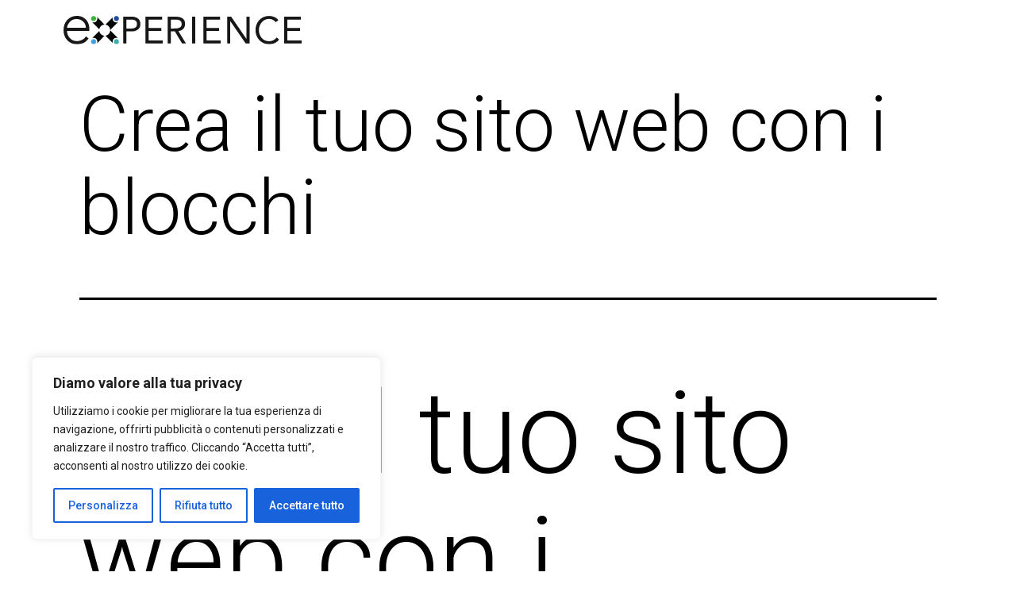

--- FILE ---
content_type: text/css
request_url: https://experiencevent.it/wp-content/uploads/elementor/css/post-14.css?ver=1713958599
body_size: 222
content:
.elementor-kit-14{--e-global-color-primary:#11458D;--e-global-color-secondary:#008DFF;--e-global-color-accent:#3FA535;--e-global-color-text:#1D1D1B;--e-global-color-614eb21:#03A5AE;--e-global-color-f3d6f72:#46AC4E;--e-global-color-e3effbf:#0F5291;--e-global-color-7325bcc:#1B9FD7;--e-global-color-c2dd70a:#20A8AD;--e-global-color-71824ef:#FFFFFF00;--e-global-color-d183e04:#11458D;--e-global-typography-primary-font-family:"Roboto";--e-global-typography-primary-font-weight:600;--e-global-typography-secondary-font-family:"Roboto Slab";--e-global-typography-secondary-font-weight:400;--e-global-typography-text-font-family:"Roboto";--e-global-typography-text-font-weight:400;--e-global-typography-accent-font-family:"Roboto";--e-global-typography-accent-font-weight:500;}.elementor-section.elementor-section-boxed > .elementor-container{max-width:1140px;}.e-con{--container-max-width:1140px;}.elementor-widget:not(:last-child){margin-block-end:20px;}.elementor-element{--widgets-spacing:20px 20px;}{}h1.entry-title{display:var(--page-title-display);}.elementor-kit-14 e-page-transition{background-color:#FFBC7D;}@media(max-width:1024px){.elementor-section.elementor-section-boxed > .elementor-container{max-width:1024px;}.e-con{--container-max-width:1024px;}}@media(max-width:767px){.elementor-section.elementor-section-boxed > .elementor-container{max-width:767px;}.e-con{--container-max-width:767px;}}

--- FILE ---
content_type: text/css
request_url: https://experiencevent.it/wp-content/uploads/elementor/css/post-38.css?ver=1713958599
body_size: 44
content:
.elementor-38 .elementor-element.elementor-element-71f1809:not(.elementor-motion-effects-element-type-background), .elementor-38 .elementor-element.elementor-element-71f1809 > .elementor-motion-effects-container > .elementor-motion-effects-layer{background-color:#FFFFFF;}.elementor-38 .elementor-element.elementor-element-71f1809{transition:background 0.3s, border 0.3s, border-radius 0.3s, box-shadow 0.3s;margin-top:0px;margin-bottom:0px;padding:1.5% 6.25% 1.5% 6.25%;}.elementor-38 .elementor-element.elementor-element-71f1809 > .elementor-background-overlay{transition:background 0.3s, border-radius 0.3s, opacity 0.3s;}.elementor-38 .elementor-element.elementor-element-34bf8fa > .elementor-element-populated{padding:0px 0px 0px 0px;}.elementor-38 .elementor-element.elementor-element-cf5dd83 img{width:300px;}.elementor-38 .elementor-element.elementor-element-cf5dd83 > .elementor-widget-container{padding:0px 10px 0px 0px;}.elementor-38 .elementor-element.elementor-element-cf5dd83{width:auto;max-width:auto;}@media(max-width:1024px){.elementor-38 .elementor-element.elementor-element-cf5dd83 img{width:250px;}}

--- FILE ---
content_type: text/css
request_url: https://experiencevent.it/wp-content/uploads/elementor/css/post-109.css?ver=1750336781
body_size: 1289
content:
.elementor-109 .elementor-element.elementor-element-f3cd53f{--display:flex;--flex-direction:column;--container-widget-width:100%;--container-widget-height:initial;--container-widget-flex-grow:0;--container-widget-align-self:initial;--background-transition:0.3s;border-style:solid;--border-style:solid;border-width:1px 0px 1px 0px;--border-top-width:1px;--border-right-width:0px;--border-bottom-width:1px;--border-left-width:0px;border-color:#666666;--border-color:#666666;--margin-top:0px;--margin-bottom:0px;--margin-left:0px;--margin-right:0px;--padding-top:2%;--padding-bottom:2%;--padding-left:6.25%;--padding-right:6.25%;}.elementor-109 .elementor-element.elementor-element-f3cd53f:not(.elementor-motion-effects-element-type-background), .elementor-109 .elementor-element.elementor-element-f3cd53f > .elementor-motion-effects-container > .elementor-motion-effects-layer{background-color:#FAFAFA;}.elementor-109 .elementor-element.elementor-element-f3cd53f, .elementor-109 .elementor-element.elementor-element-f3cd53f::before{--border-transition:0.3s;}.elementor-109 .elementor-element.elementor-element-6fdce4c .elementor-field-group{padding-right:calc( 20px/2 );padding-left:calc( 20px/2 );margin-bottom:20px;}.elementor-109 .elementor-element.elementor-element-6fdce4c .elementor-form-fields-wrapper{margin-left:calc( -20px/2 );margin-right:calc( -20px/2 );margin-bottom:-20px;}.elementor-109 .elementor-element.elementor-element-6fdce4c .elementor-field-group.recaptcha_v3-bottomleft, .elementor-109 .elementor-element.elementor-element-6fdce4c .elementor-field-group.recaptcha_v3-bottomright{margin-bottom:0;}body.rtl .elementor-109 .elementor-element.elementor-element-6fdce4c .elementor-labels-inline .elementor-field-group > label{padding-left:0px;}body:not(.rtl) .elementor-109 .elementor-element.elementor-element-6fdce4c .elementor-labels-inline .elementor-field-group > label{padding-right:0px;}body .elementor-109 .elementor-element.elementor-element-6fdce4c .elementor-labels-above .elementor-field-group > label{padding-bottom:0px;}.elementor-109 .elementor-element.elementor-element-6fdce4c .elementor-field-group > label{font-family:"AvenirLTStd-Book", Sans-serif;font-size:1rem;font-weight:400;}.elementor-109 .elementor-element.elementor-element-6fdce4c .elementor-field-type-html{padding-bottom:0px;font-family:"AvenirLTStd-Book", Sans-serif;font-weight:400;}.elementor-109 .elementor-element.elementor-element-6fdce4c .elementor-field-group .elementor-field, .elementor-109 .elementor-element.elementor-element-6fdce4c .elementor-field-subgroup label{font-family:"AvenirLTStd-Book", Sans-serif;font-weight:400;}.elementor-109 .elementor-element.elementor-element-6fdce4c .elementor-field-group:not(.elementor-field-type-upload) .elementor-field:not(.elementor-select-wrapper){background-color:#ffffff;border-color:#000000;border-width:1px 1px 1px 1px;border-radius:0px 0px 0px 0px;}.elementor-109 .elementor-element.elementor-element-6fdce4c .elementor-field-group .elementor-select-wrapper select{background-color:#ffffff;border-color:#000000;border-width:1px 1px 1px 1px;border-radius:0px 0px 0px 0px;}.elementor-109 .elementor-element.elementor-element-6fdce4c .elementor-field-group .elementor-select-wrapper::before{color:#000000;}.elementor-109 .elementor-element.elementor-element-6fdce4c .e-form__buttons__wrapper__button-next{background-color:var( --e-global-color-primary );color:#ffffff;}.elementor-109 .elementor-element.elementor-element-6fdce4c .elementor-button[type="submit"]{background-color:var( --e-global-color-primary );color:#ffffff;}.elementor-109 .elementor-element.elementor-element-6fdce4c .elementor-button[type="submit"] svg *{fill:#ffffff;}.elementor-109 .elementor-element.elementor-element-6fdce4c .e-form__buttons__wrapper__button-previous{color:#ffffff;}.elementor-109 .elementor-element.elementor-element-6fdce4c .e-form__buttons__wrapper__button-next:hover{color:#ffffff;}.elementor-109 .elementor-element.elementor-element-6fdce4c .elementor-button[type="submit"]:hover{color:#ffffff;}.elementor-109 .elementor-element.elementor-element-6fdce4c .elementor-button[type="submit"]:hover svg *{fill:#ffffff;}.elementor-109 .elementor-element.elementor-element-6fdce4c .e-form__buttons__wrapper__button-previous:hover{color:#ffffff;}.elementor-109 .elementor-element.elementor-element-6fdce4c .elementor-button{border-radius:0px 0px 0px 0px;}.elementor-109 .elementor-element.elementor-element-6fdce4c .elementor-message{font-family:"AvenirLTStd-Black", Sans-serif;font-size:1.1rem;font-weight:400;}.elementor-109 .elementor-element.elementor-element-6fdce4c .elementor-message.elementor-message-success{color:#01A500;}.elementor-109 .elementor-element.elementor-element-6fdce4c .elementor-message.elementor-message-danger{color:#000000;}.elementor-109 .elementor-element.elementor-element-6fdce4c .elementor-message.elementor-help-inline{color:#000000;}.elementor-109 .elementor-element.elementor-element-6fdce4c{--e-form-steps-indicators-spacing:20px;--e-form-steps-indicator-padding:30px;--e-form-steps-indicator-inactive-secondary-color:#ffffff;--e-form-steps-indicator-active-secondary-color:#ffffff;--e-form-steps-indicator-completed-secondary-color:#ffffff;--e-form-steps-divider-width:1px;--e-form-steps-divider-gap:10px;}.elementor-109 .elementor-element.elementor-element-1fd361f:not(.elementor-motion-effects-element-type-background), .elementor-109 .elementor-element.elementor-element-1fd361f > .elementor-motion-effects-container > .elementor-motion-effects-layer{background-color:#FFFFFF;}.elementor-109 .elementor-element.elementor-element-1fd361f{border-style:none;transition:background 0.3s, border 0.3s, border-radius 0.3s, box-shadow 0.3s;padding:2% 6.25% 2% 6.25%;}.elementor-109 .elementor-element.elementor-element-1fd361f > .elementor-background-overlay{transition:background 0.3s, border-radius 0.3s, opacity 0.3s;}.elementor-bc-flex-widget .elementor-109 .elementor-element.elementor-element-9cdc288.elementor-column .elementor-widget-wrap{align-items:space-between;}.elementor-109 .elementor-element.elementor-element-9cdc288.elementor-column.elementor-element[data-element_type="column"] > .elementor-widget-wrap.elementor-element-populated{align-content:space-between;align-items:space-between;}.elementor-109 .elementor-element.elementor-element-9cdc288 > .elementor-element-populated{padding:0px 0px 0px 0px;}.elementor-109 .elementor-element.elementor-element-90b95c7{text-align:left;width:var( --container-widget-width, 250px );max-width:250px;--container-widget-width:250px;--container-widget-flex-grow:0;}.elementor-109 .elementor-element.elementor-element-90b95c7 img{width:250px;max-width:250px;}.elementor-109 .elementor-element.elementor-element-90b95c7 > .elementor-widget-container{margin:0px 0px 10px 0px;}.elementor-109 .elementor-element.elementor-element-71def9f .elementor-icon-list-items:not(.elementor-inline-items) .elementor-icon-list-item:not(:last-child){padding-bottom:calc(10px/2);}.elementor-109 .elementor-element.elementor-element-71def9f .elementor-icon-list-items:not(.elementor-inline-items) .elementor-icon-list-item:not(:first-child){margin-top:calc(10px/2);}.elementor-109 .elementor-element.elementor-element-71def9f .elementor-icon-list-items.elementor-inline-items .elementor-icon-list-item{margin-right:calc(10px/2);margin-left:calc(10px/2);}.elementor-109 .elementor-element.elementor-element-71def9f .elementor-icon-list-items.elementor-inline-items{margin-right:calc(-10px/2);margin-left:calc(-10px/2);}body.rtl .elementor-109 .elementor-element.elementor-element-71def9f .elementor-icon-list-items.elementor-inline-items .elementor-icon-list-item:after{left:calc(-10px/2);}body:not(.rtl) .elementor-109 .elementor-element.elementor-element-71def9f .elementor-icon-list-items.elementor-inline-items .elementor-icon-list-item:after{right:calc(-10px/2);}.elementor-109 .elementor-element.elementor-element-71def9f .elementor-icon-list-icon i{color:#000000;transition:color 0.3s;}.elementor-109 .elementor-element.elementor-element-71def9f .elementor-icon-list-icon svg{fill:#000000;transition:fill 0.3s;}.elementor-109 .elementor-element.elementor-element-71def9f{--e-icon-list-icon-size:20px;--icon-vertical-offset:0px;}.elementor-109 .elementor-element.elementor-element-71def9f .elementor-icon-list-icon{padding-right:5px;}.elementor-109 .elementor-element.elementor-element-71def9f .elementor-icon-list-item > .elementor-icon-list-text, .elementor-109 .elementor-element.elementor-element-71def9f .elementor-icon-list-item > a{font-family:"AvenirLTStd-Book", Sans-serif;font-size:18px;font-weight:400;}.elementor-109 .elementor-element.elementor-element-71def9f .elementor-icon-list-text{color:#000000;transition:color 0.3s;}.elementor-bc-flex-widget .elementor-109 .elementor-element.elementor-element-ede833e.elementor-column .elementor-widget-wrap{align-items:space-between;}.elementor-109 .elementor-element.elementor-element-ede833e.elementor-column.elementor-element[data-element_type="column"] > .elementor-widget-wrap.elementor-element-populated{align-content:space-between;align-items:space-between;}.elementor-109 .elementor-element.elementor-element-ede833e.elementor-column > .elementor-widget-wrap{justify-content:flex-end;}.elementor-109 .elementor-element.elementor-element-ede833e > .elementor-element-populated{padding:0px 0px 0px 0px;}.elementor-109 .elementor-element.elementor-element-c0695eb{text-align:right;width:var( --container-widget-width, 180px );max-width:180px;--container-widget-width:180px;--container-widget-flex-grow:0;}.elementor-109 .elementor-element.elementor-element-c0695eb img{width:180px;max-width:180px;}.elementor-109 .elementor-element.elementor-element-00997b1 .elementor-icon-list-icon i{color:#000000;transition:color 0.3s;}.elementor-109 .elementor-element.elementor-element-00997b1 .elementor-icon-list-icon svg{fill:#000000;transition:fill 0.3s;}.elementor-109 .elementor-element.elementor-element-00997b1{--e-icon-list-icon-size:20px;--icon-vertical-offset:0px;}.elementor-109 .elementor-element.elementor-element-00997b1 .elementor-icon-list-icon{padding-right:5px;}.elementor-109 .elementor-element.elementor-element-00997b1 .elementor-icon-list-item > .elementor-icon-list-text, .elementor-109 .elementor-element.elementor-element-00997b1 .elementor-icon-list-item > a{font-family:"AvenirLTStd-Book", Sans-serif;font-size:18px;font-weight:400;}.elementor-109 .elementor-element.elementor-element-00997b1 .elementor-icon-list-text{color:#000000;transition:color 0.3s;}.elementor-109 .elementor-element.elementor-element-54f3a59{text-align:right;width:var( --container-widget-width, 110px );max-width:110px;--container-widget-width:110px;--container-widget-flex-grow:0;}.elementor-109 .elementor-element.elementor-element-54f3a59 img{width:110px;max-width:110px;}.elementor-109 .elementor-element.elementor-element-7854bdb .elementor-icon-list-icon i{color:#000000;transition:color 0.3s;}.elementor-109 .elementor-element.elementor-element-7854bdb .elementor-icon-list-icon svg{fill:#000000;transition:fill 0.3s;}.elementor-109 .elementor-element.elementor-element-7854bdb{--e-icon-list-icon-size:20px;--icon-vertical-offset:0px;}.elementor-109 .elementor-element.elementor-element-7854bdb .elementor-icon-list-icon{padding-right:5px;}.elementor-109 .elementor-element.elementor-element-7854bdb .elementor-icon-list-item > .elementor-icon-list-text, .elementor-109 .elementor-element.elementor-element-7854bdb .elementor-icon-list-item > a{font-family:"AvenirLTStd-Book", Sans-serif;font-size:18px;font-weight:400;}.elementor-109 .elementor-element.elementor-element-7854bdb .elementor-icon-list-text{color:#000000;transition:color 0.3s;}@media(max-width:1024px){.elementor-109 .elementor-element.elementor-element-1fd361f{padding:20px 20px 20px 20px;}.elementor-109 .elementor-element.elementor-element-ede833e.elementor-column > .elementor-widget-wrap{justify-content:flex-start;}.elementor-109 .elementor-element.elementor-element-c0695eb{text-align:left;}.elementor-109 .elementor-element.elementor-element-54f3a59{text-align:left;}}@media(max-width:767px){.elementor-109 .elementor-element.elementor-element-f3cd53f{--padding-top:40px;--padding-bottom:40px;--padding-left:20px;--padding-right:20px;}.elementor-109 .elementor-element.elementor-element-1fd361f{padding:40px 20px 40px 20px;}.elementor-109 .elementor-element.elementor-element-ede833e.elementor-column > .elementor-widget-wrap{justify-content:flex-start;}.elementor-109 .elementor-element.elementor-element-ede833e > .elementor-element-populated{padding:30px 0px 0px 0px;}.elementor-109 .elementor-element.elementor-element-c0695eb img{width:167px;}.elementor-109 .elementor-element.elementor-element-54f3a59{text-align:left;}.elementor-109 .elementor-element.elementor-element-54f3a59 img{width:118px;}}

--- FILE ---
content_type: image/svg+xml
request_url: https://experiencevent.it/wp-content/uploads/2023/08/LogoExperience2024.svg
body_size: 2695
content:
<svg xmlns:inkscape="http://www.inkscape.org/namespaces/inkscape" xmlns:sodipodi="http://sodipodi.sourceforge.net/DTD/sodipodi-0.dtd" xmlns="http://www.w3.org/2000/svg" xmlns:svg="http://www.w3.org/2000/svg" id="svg2" width="878.37335" height="103.29333" viewBox="0 0 878.37335 103.29333" sodipodi:docname="LogoExperience.eps"><defs id="defs6"></defs><g id="g8" inkscape:groupmode="layer" inkscape:label="ink_ext_XXXXXX" transform="matrix(1.3333333,0,0,-1.3333333,0,103.29333)"><g id="g10" transform="scale(0.1)"><path d="m 1650.93,19.1328 h 87.21 V 349.301 h 147.44 c 25.6,0 52.59,3.109 80.98,9.34 28.38,6.23 54.51,16.961 78.39,32.191 23.88,15.219 43.43,35.981 58.67,62.301 15.21,26.289 22.84,59.519 22.84,99.668 0,38.058 -7.11,70.082 -21.29,96.039 -14.19,25.961 -33.22,46.723 -57.1,62.301 -23.88,15.57 -51.23,26.629 -82.03,33.218 -30.8,6.571 -63.17,9.864 -97.07,9.864 h -218.04 z m 87.21,654.1092 h 147.44 c 43.61,0 79.07,-9.859 106.42,-29.59 27.34,-19.73 41.01,-50.359 41.01,-91.89 0,-41.532 -13.67,-72.16 -41.01,-91.879 -27.35,-19.731 -62.81,-29.602 -106.42,-29.602 H 1738.14 Z M 2266.61,19.1328 h 480.72 v 80.9762 h -393.51 v 261.653 h 349.9 v 80.98 h -349.9 v 230.5 h 374.82 v 80.981 h -462.03 z m 615.68,0 h 87.21 V 349.301 h 112.14 L 3280.99,19.1328 h 106.94 l -208.7,338.4762 c 57.45,8.981 102.44,30.114 134.98,63.332 32.53,33.219 48.8,76.829 48.8,130.821 0,45.687 -8.66,81.847 -25.96,108.5 -17.31,26.64 -39.81,46.89 -67.49,60.738 -27.69,13.84 -59.01,22.84 -93.96,26.992 -34.96,4.16 -70.08,6.231 -105.38,6.231 h -187.93 z m 87.21,654.1092 h 122.52 c 21.45,0 42.73,-1.402 63.85,-4.152 21.11,-2.777 40.14,-8.488 57.11,-17.141 16.95,-8.656 30.63,-20.937 41.01,-36.847 10.38,-15.93 15.57,-37.039 15.57,-63.34 0,-30.461 -7.1,-53.832 -21.28,-70.082 -14.2,-16.27 -32.19,-28.207 -53.99,-35.821 -21.8,-7.629 -45.68,-12.117 -71.64,-13.5 -25.96,-1.386 -51.05,-2.078 -75.28,-2.078 H 2969.5 Z M 3558.19,19.1328 h 87.21 V 754.223 h -87.21 z m 311.48,0 h 480.72 v 80.9762 h -393.51 v 261.653 h 349.9 v 80.98 h -349.9 v 230.5 h 374.82 v 80.981 h -462.03 z m 657.21,0 h 87.21 V 629.633 h 2.08 L 5041.86,19.1328 h 110.06 V 754.223 h -87.22 v -610.5 h -2.07 l -425.69,610.5 H 4526.88 Z M 5946.19,657.672 c -31.14,40.828 -69.74,70.238 -115.76,88.25 -46.04,17.988 -93.97,26.988 -143.8,26.988 -54.69,0 -104.87,-10.039 -150.55,-30.109 -45.69,-20.078 -85.14,-47.418 -118.37,-82.02 -33.22,-34.621 -59.01,-75.449 -77.35,-122.519 -18.34,-47.071 -27.51,-97.59 -27.51,-151.582 0,-56.071 9.51,-107.637 28.55,-154.7 19.03,-47.078 45.33,-87.738 78.91,-122 33.57,-34.2573 73.2,-61.0972 118.88,-80.4683 45.69,-19.3711 94.83,-29.070294 147.44,-29.070294 58.82,0 111.61,10.378894 158.33,31.148394 46.72,20.7618 86.7,53.293 119.92,97.6012 l -65.41,55.02 c -26.31,-33.219 -57.1,-58.66 -92.4,-76.309 -35.31,-17.652 -75.46,-26.4723 -120.44,-26.4723 -41.53,0 -79.43,7.9531 -113.69,23.8833 -34.27,15.91 -63.7,37.539 -88.26,64.886 -24.57,27.332 -43.78,59.524 -57.62,96.563 -13.85,37.019 -20.77,76.988 -20.77,119.918 0,40.133 6.92,78.73 20.77,115.761 13.84,37.02 33.22,69.571 58.14,97.602 24.92,28.027 54.51,50.359 88.77,66.969 34.27,16.609 71.81,24.918 112.66,24.918 35.3,0 69.2,-7.45 101.75,-22.321 32.52,-14.898 59.86,-37.218 82.02,-66.968 z M 6107.12,19.1328 h 480.72 v 80.9762 h -393.51 v 261.653 h 349.9 v 80.98 h -349.9 v 230.5 h 374.82 v 80.981 H 6107.12 V 19.1328" style="fill:#171717;fill-opacity:1;fill-rule:nonzero;stroke:none" id="path12"></path><path d="m 621.648,216.785 c -24.457,-40.402 -59.527,-72.281 -105.199,-95.64 -45.711,-23.3911 -93,-35.0708 -141.871,-35.0708 -56.328,0 -102.289,10.6094 -137.879,31.8788 -35.609,21.25 -64.027,46.75 -85.269,76.512 -21.27,29.738 -35.871,60.301 -43.84,91.66 -7.9689,31.328 -11.9494,57.109 -11.9494,77.309 H 714.102 v 66.941 c 0,42.488 -7.454,84.48 -22.313,125.93 -14.898,41.437 -36.937,78.347 -66.16,110.781 -29.231,32.398 -65.348,58.43 -108.391,78.098 -43.027,19.66 -92.718,29.492 -149.027,29.492 -54.199,0 -103.609,-9.832 -148.242,-29.492 C 175.34,725.516 136.531,698.414 103.609,663.895 70.6602,629.355 45.1484,588.703 27.1016,541.953 9.01172,495.184 0,444.176 0,388.934 0,331.555 8.76172,279.195 26.3008,231.926 43.8281,184.633 69.0586,143.715 102.012,109.195 134.941,74.6445 174.262,47.8242 219.969,28.6953 265.641,9.5625 316.648,0.00390625 372.988,0.00390625 438.871,0.00390625 499.16,12.2344 553.91,36.6641 608.621,61.0938 654.578,101.473 691.789,157.805 Z M 95.6406,449.504 c 0,9.57 4.2305,27.351 12.7504,53.398 8.488,26.032 22.839,52.852 43.039,80.5 20.172,27.621 47.539,52.051 82.09,73.321 34.519,21.242 77.832,31.882 129.91,31.882 35.058,0 68.261,-6.382 99.621,-19.132 31.328,-12.75 58.429,-30.039 81.289,-51.797 22.84,-21.801 40.898,-47.031 54.199,-75.723 13.27,-28.687 19.922,-59.519 19.922,-92.449 H 95.6406" style="fill:#171717;fill-opacity:1;fill-rule:nonzero;stroke:none" id="path14"></path><path d="m 1508.03,605.641 -0.18,0.179 c -13.68,-6.468 -28.79,-10.371 -44.93,-10.371 -58.28,0 -105.54,47.25 -105.54,105.543 0,13.981 2.85,27.258 7.8,39.469 L 1159.96,535.242 c 72.89,-9.711 129.38,-70.851 131.86,-145.801 z m -519.206,-241.532 -195.5,-195.5 c 11.68,4.454 24.223,7.172 37.461,7.172 58.289,0 105.539,-47.261 105.539,-105.5388 0,-16.2422 -3.969,-31.4414 -10.519,-45.1797 l 0.82,-0.8203 208.005,207.9998 c -74.96,2.469 -136.107,58.957 -145.806,131.867" style="fill:#040606;fill-opacity:1;fill-rule:nonzero;stroke:none" id="path16"></path><path d="m 926.84,744.266 c 5.98,-13.231 9.488,-27.813 9.488,-43.274 0,-58.289 -47.258,-105.547 -105.539,-105.547 -14.59,0 -28.469,2.957 -41.109,8.309 L 988.82,404.613 c 9.707,72.903 70.85,129.391 145.8,131.871 z M 1367.33,26.1055 c -6.23,13.4687 -9.95,28.3203 -9.95,44.1367 0,58.2808 47.25,105.5308 105.54,105.5308 14.37,0 28.05,-2.918 40.53,-8.121 l -211.63,211.633 c -2.47,-74.949 -58.96,-136.09 -131.87,-145.801 L 1367.33,26.1055" style="fill:#040606;fill-opacity:1;fill-rule:nonzero;stroke:none" id="path18"></path><path d="m 901.023,700.988 c 0,38.789 -31.453,70.242 -70.242,70.242 -38.789,0 -70.23,-31.453 -70.23,-70.242 0,-38.789 31.441,-70.238 70.23,-70.238 38.789,0 70.242,31.449 70.242,70.238" style="fill:#41b33c;fill-opacity:1;fill-rule:nonzero;stroke:none" id="path20"></path><path d="m 1533.16,70.2383 c 0,38.7927 -31.45,70.2417 -70.24,70.2417 -38.79,0 -70.23,-31.449 -70.23,-70.2417 C 1392.69,31.4492 1424.13,0 1462.92,0 c 38.79,0 70.24,31.4492 70.24,70.2383" style="fill:#3fadae;fill-opacity:1;fill-rule:nonzero;stroke:none" id="path22"></path><path d="m 1533.16,700.988 c 0,38.789 -31.45,70.242 -70.24,70.242 -38.79,0 -70.23,-31.453 -70.23,-70.242 0,-38.789 31.44,-70.238 70.23,-70.238 38.79,0 70.24,31.449 70.24,70.238" style="fill:#244d99;fill-opacity:1;fill-rule:nonzero;stroke:none" id="path24"></path><path d="m 901.023,70.2383 c 0,38.7927 -31.453,70.2417 -70.242,70.2417 -38.789,0 -70.23,-31.449 -70.23,-70.2417 C 760.551,31.4492 791.992,0 830.781,0 c 38.789,0 70.242,31.4492 70.242,70.2383" style="fill:#469fde;fill-opacity:1;fill-rule:nonzero;stroke:none" id="path26"></path></g></g></svg>